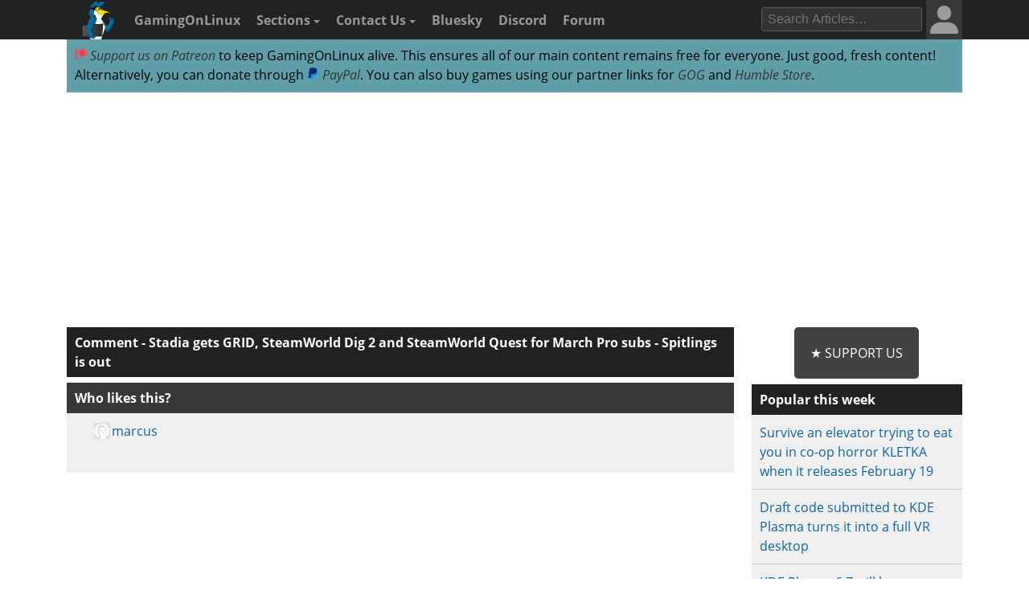

--- FILE ---
content_type: text/html; charset=utf-8
request_url: https://www.google.com/recaptcha/api2/aframe
body_size: 268
content:
<!DOCTYPE HTML><html><head><meta http-equiv="content-type" content="text/html; charset=UTF-8"></head><body><script nonce="zGe7TY3PEm_aWI_7k1g6qQ">/** Anti-fraud and anti-abuse applications only. See google.com/recaptcha */ try{var clients={'sodar':'https://pagead2.googlesyndication.com/pagead/sodar?'};window.addEventListener("message",function(a){try{if(a.source===window.parent){var b=JSON.parse(a.data);var c=clients[b['id']];if(c){var d=document.createElement('img');d.src=c+b['params']+'&rc='+(localStorage.getItem("rc::a")?sessionStorage.getItem("rc::b"):"");window.document.body.appendChild(d);sessionStorage.setItem("rc::e",parseInt(sessionStorage.getItem("rc::e")||0)+1);localStorage.setItem("rc::h",'1769393517989');}}}catch(b){}});window.parent.postMessage("_grecaptcha_ready", "*");}catch(b){}</script></body></html>

--- FILE ---
content_type: application/javascript
request_url: https://www.gamingonlinux.com/includes/jscripts/GOL/golafreplacer.js?v=1.2.1
body_size: 177
content:
function gol_affiliates()
{
    // get all humble store links, add our partner ID
	const humble_links = document.querySelectorAll('div.article a[href*="//www.humblebundle.com"], div.database-extra a[href*="//www.humblebundle.com"]');
	
	$( humble_links ).each(function( index ) 
	{
		var _href = $(this).attr("href"); 
        var stripped_url = _href.split("?")[0];
		$(this).attr('href', 'https://humblebundleinc.sjv.io/c/5772989/2059850/25796?u=' + stripped_url);
	});

	// get all GOG store links, add our partner ID
	const gog_links = document.querySelectorAll('div.article a[href*="//www.gog.com"], div.article a[href*="//gog.com"], div.database-extra a[href*="//www.gog.com"], div.database-extra a[href*="//gog.com"]');

	$( gog_links ).each(function( index ) 
	{
		var _href = $(this).attr("href"); 

		_href = _href.replace("?pp=b2a10a6c3dcadb10c8ffd734c1bab896d55cf0ec", ""); // remove their old ID as it causes issues

		var url_split = new URL(_href);

		if (url_split.pathname !== null)
		{
			if (url_split.pathname.includes('forum') || url_split.pathname.includes('account'))
			{
				// leave these alone, they break the redirect and don't work
			}
			else if (url_split.search === null || url_split.search === '')
			{
				$(this).attr('href', 'https://af.gog.com' + url_split.pathname + '?as=1636858786');
			}
			else if (url_split.search != '?as=1636858786')
			{
				$(this).attr('href', 'https://af.gog.com' + url_split.pathname + url_split.search + '&as=1636858786');
			}
		}
		else
		{
			$(this).attr('href', 'https://af.gog.com/?as=1636858786');
		}
	});	

	// change all fanatical links
	const fanatical_links = document.querySelectorAll('div.article a[href*="//www.fanatical.com"], div.article a[href*="//fanatical.com"], div.database-extra a[href*="//www.fanatical.com"], div.database-extra a[href*="//fanatical.com"]');

	$( fanatical_links ).each(function( index )
	{
		var _href = $(this).attr("href"); 

		var fanatical_split = new URL(_href);

		if (fanatical_split.pathname !== null)
		{
			if (fanatical_split.search === null || fanatical_split.search === '')
			{
				$(this).attr('href', 'https://www.fanatical.com' + fanatical_split.pathname + '?ref=gol');
			}
			else if (fanatical_split.search != '?ref=gol')
			{
				$(this).attr('href', 'https://www.fanatical.com' + fanatical_split.pathname + fanatical_split.search + '&ref=gol');
			}
		}
		else
		{
			$(this).attr('href', 'https://www.fanatical.com/?ref=gol');
		}
	});
}